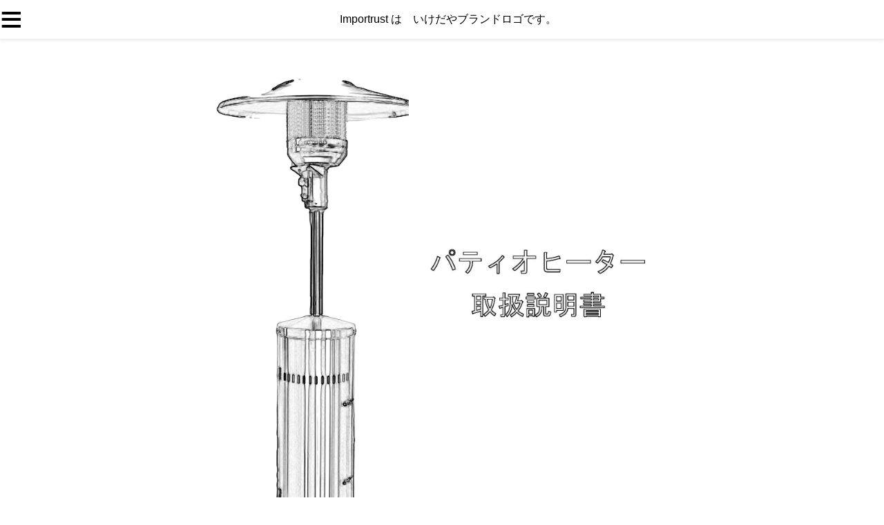

--- FILE ---
content_type: text/html
request_url: https://patioheater.ikedaya.net/caution.html
body_size: 10347
content:
<!DOCTYPE html>
<html amp lang="ja">

<head>
  <meta charset="utf-8">
<title>パティオヒーター・トーチかがり火の取扱注意</title>
  <link rel="canonical" href="https://patioheater.ikedaya.net/caution.html">
  <link href="https://fonts.googleapis.com/css?family=Playfair+Display:400,700%7CLora%7CLato" rel="stylesheet">

  <script async custom-element="amp-analytics" src="https://cdn.ampproject.org/v0/amp-analytics-0.1.js"></script>
  <script async="" src="https://cdn.ampproject.org/v0.js"></script>
  <script custom-element="amp-carousel" src="https://cdn.ampproject.org/v0/amp-carousel-0.1.js" async=""></script>
  <script custom-element="amp-image-lightbox" src="https://cdn.ampproject.org/v0/amp-image-lightbox-0.1.js" async=""></script>
  <script custom-element="amp-sidebar" src="https://cdn.ampproject.org/v0/amp-sidebar-0.1.js" async=""></script>

  <meta name="viewport" content="width=device-width,minimum-scale=1,initial-scale=1">
  <meta name="description" content="パラソル式パティオヒーター・パティオトーチかがり火・電気ヒーターの取扱説明">
  <meta name="amp-google-client-id-api" content="googleanalytics">


  <style amp-boilerplate>body{-webkit-animation:-amp-start 8s steps(1,end) 0s 1 normal both;-moz-animation:-amp-start 8s steps(1,end) 0s 1 normal both;-ms-animation:-amp-start 8s steps(1,end) 0s 1 normal both;animation:-amp-start 8s steps(1,end) 0s 1 normal both}@-webkit-keyframes -amp-start{from{visibility:hidden}to{visibility:visible}}@-moz-keyframes -amp-start{from{visibility:hidden}to{visibility:visible}}@-ms-keyframes -amp-start{from{visibility:hidden}to{visibility:visible}}@-o-keyframes -amp-start{from{visibility:hidden}to{visibility:visible}}@keyframes -amp-start{from{visibility:hidden}to{visibility:visible}}</style><noscript><style amp-boilerplate>body{-webkit-animation:none;-moz-animation:none;-ms-animation:none;animation:none}</style></noscript>
 
  <style amp-custom="">html{font-family:sans-serif;line-height:1.15;-ms-text-size-adjust:100%;-webkit-text-size-adjust:100%}body{margin:0}article,aside,footer,header,nav,section{display:block}h1{font-size:2em;margin:.67em 0}figcaption,figure,main{display:block}figure{margin:1em 40px}hr{box-sizing:content-box;height:0;overflow:visible}pre{font-family:monospace,monospace;font-size:1em}a{background-color:transparent;-webkit-text-decoration-skip:objects}a:active,a:hover{outline-width:0}abbr[title]{border-bottom:none;text-decoration:underline;text-decoration:underline dotted}b,strong{font-weight:inherit;font-weight:bolder}code,kbd,samp{font-family:monospace,monospace;font-size:1em}dfn{font-style:italic}mark{background-color:#ff0;color:#000}small{font-size:80%}sub,sup{font-size:75%;line-height:0;position:relative;vertical-align:baseline}sub{bottom:-.25em}sup{top:-.5em}audio,video{display:inline-block}audio:not([controls]){display:none;height:0}img{border-style:none}svg:not(:root){overflow:hidden}button,input,optgroup,select,textarea{font-family:sans-serif;font-size:100%;line-height:1.15;margin:0}button,input{overflow:visible}button,select{text-transform:none}[type=reset],[type=submit],button,html [type=button]{-webkit-appearance:button}[type=button]::-moz-focus-inner,[type=reset]::-moz-focus-inner,[type=submit]::-moz-focus-inner,button::-moz-focus-inner{border-style:none;padding:0}[type=button]:-moz-focusring,[type=reset]:-moz-focusring,[type=submit]:-moz-focusring,button:-moz-focusring{outline:1px dotted ButtonText}fieldset{border:1px solid silver;margin:0 2px;padding:.35em .625em .75em}legend{box-sizing:border-box;color:inherit;display:table;max-width:100%;padding:0;white-space:normal}progress{display:inline-block;vertical-align:baseline}textarea{overflow:auto}[type=checkbox],[type=radio]{box-sizing:border-box;padding:0}[type=number]::-webkit-inner-spin-button,[type=number]::-webkit-outer-spin-button{height:auto}[type=search]{-webkit-appearance:textfield;outline-offset:-2px}[type=search]::-webkit-search-cancel-button,[type=search]::-webkit-search-decoration{-webkit-appearance:none}::-webkit-file-upload-button{-webkit-appearance:button;font:inherit}details,menu{display:block}summary{display:list-item}canvas{display:inline-block}[hidden],template{display:none}.h1{font-size:3rem}.h2{font-size:2rem}.h3{font-size:1.5rem}.h4{font-size:1.125rem}.h5{font-size:.875rem}.h6{font-size:.75rem}.font-family-inherit{font-family:inherit}.font-size-inherit{font-size:inherit}.text-decoration-none{text-decoration:none}.bold{font-weight:700}.regular{font-weight:400}.italic{font-style:italic}.caps{text-transform:uppercase;letter-spacing:.2em}.left-align{text-align:left}.center{text-align:center}.right-align{text-align:right}.justify{text-align:justify}.nowrap{white-space:nowrap}.break-word{word-wrap:break-word}.line-height-1{line-height:1rem}.line-height-2{line-height:1.125rem}.line-height-3{line-height:1.5rem}.line-height-4{line-height:2rem}.list-style-none{list-style:none}.underline{text-decoration:underline}.truncate{max-width:100%;overflow:hidden;text-overflow:ellipsis;white-space:nowrap}.list-reset{list-style:none;padding-left:0}.inline{display:inline}.block{display:block}.inline-block{display:inline-block}.table{display:table}.table-cell{display:table-cell}.overflow-hidden{overflow:hidden}.overflow-scroll{overflow:scroll}.overflow-auto{overflow:auto}.clearfix:after,.clearfix:before{content:" ";display:table}.clearfix:after{clear:both}.left{float:left}.right{float:right}.fit{max-width:100%}.max-width-1{max-width:24rem}.max-width-2{max-width:32rem}.max-width-3{max-width:48rem}.max-width-4{max-width:64rem}.border-box{box-sizing:border-box}.align-baseline{vertical-align:baseline}.align-top{vertical-align:top}.align-middle{vertical-align:middle}.align-bottom{vertical-align:bottom}.m0{margin:0}.mt0{margin-top:0}.mr0{margin-right:0}.mb0{margin-bottom:0}.ml0,.mx0{margin-left:0}.mx0{margin-right:0}.my0{margin-top:0;margin-bottom:0}.m1{margin:.5rem}.mt1{margin-top:.5rem}.mr1{margin-right:.5rem}.mb1{margin-bottom:.5rem}.ml1,.mx1{margin-left:.5rem}.mx1{margin-right:.5rem}.my1{margin-top:.5rem;margin-bottom:.5rem}.m2{margin:1rem}.mt2{margin-top:1rem}.mr2{margin-right:1rem}.mb2{margin-bottom:1rem}.ml2,.mx2{margin-left:1rem}.mx2{margin-right:1rem}.my2{margin-top:1rem;margin-bottom:1rem}.m3{margin:1.5rem}.mt3{margin-top:1.5rem}.mr3{margin-right:1.5rem}.mb3{margin-bottom:1.5rem}.ml3,.mx3{margin-left:1.5rem}.mx3{margin-right:1.5rem}.my3{margin-top:1.5rem;margin-bottom:1.5rem}.m4{margin:2rem}.mt4{margin-top:2rem}.mr4{margin-right:2rem}.mb4{margin-bottom:2rem}.ml4,.mx4{margin-left:2rem}.mx4{margin-right:2rem}.my4{margin-top:2rem;margin-bottom:2rem}.mxn1{margin-left:-.5rem;margin-right:-.5rem}.mxn2{margin-left:-1rem;margin-right:-1rem}.mxn3{margin-left:-1.5rem;margin-right:-1.5rem}.mxn4{margin-left:-2rem;margin-right:-2rem}.ml-auto{margin-left:auto}.mr-auto,.mx-auto{margin-right:auto}.mx-auto{margin-left:auto}.p0{padding:0}.pt0{padding-top:0}.pr0{padding-right:0}.pb0{padding-bottom:0}.pl0,.px0{padding-left:0}.px0{padding-right:0}.py0{padding-top:0;padding-bottom:0}.p1{padding:.5rem}.pt1{padding-top:.5rem}.pr1{padding-right:.5rem}.pb1{padding-bottom:.5rem}.pl1{padding-left:.5rem}.py1{padding-top:.5rem;padding-bottom:.5rem}.px1{padding-left:.5rem;padding-right:.5rem}.p2{padding:1rem}.pt2{padding-top:1rem}.pr2{padding-right:1rem}.pb2{padding-bottom:1rem}.pl2{padding-left:1rem}.py2{padding-top:1rem;padding-bottom:1rem}.px2{padding-left:1rem;padding-right:1rem}.p3{padding:1.5rem}.pt3{padding-top:1.5rem}.pr3{padding-right:1.5rem}.pb3{padding-bottom:1.5rem}.pl3{padding-left:1.5rem}.py3{padding-top:1.5rem;padding-bottom:1.5rem}.px3{padding-left:1.5rem;padding-right:1.5rem}.p4{padding:2rem}.pt4{padding-top:2rem}.pr4{padding-right:2rem}.pb4{padding-bottom:2rem}.pl4{padding-left:2rem}.py4{padding-top:2rem;padding-bottom:2rem}.px4{padding-left:2rem;padding-right:2rem}.col{float:left}.col,.col-right{box-sizing:border-box}.col-right{float:right}.col-1{width:8.33333%}.col-2{width:16.66667%}.col-3{width:25%}.col-4{width:33.33333%}.col-5{width:41.66667%}.col-6{width:50%}.col-7{width:58.33333%}.col-8{width:66.66667%}.col-9{width:75%}.col-10{width:83.33333%}.col-11{width:91.66667%}.col-12{width:100%}@media (min-width:40.06rem){.sm-col{float:left;box-sizing:border-box}.sm-col-right{float:right;box-sizing:border-box}.sm-col-1{width:8.33333%}.sm-col-2{width:16.66667%}.sm-col-3{width:25%}.sm-col-4{width:33.33333%}.sm-col-5{width:41.66667%}.sm-col-6{width:50%}.sm-col-7{width:58.33333%}.sm-col-8{width:66.66667%}.sm-col-9{width:75%}.sm-col-10{width:83.33333%}.sm-col-11{width:91.66667%}.sm-col-12{width:100%}}@media (min-width:52.06rem){.md-col{float:left;box-sizing:border-box}.md-col-right{float:right;box-sizing:border-box}.md-col-1{width:8.33333%}.md-col-2{width:16.66667%}.md-col-3{width:25%}.md-col-4{width:33.33333%}.md-col-5{width:41.66667%}.md-col-6{width:50%}.md-col-7{width:58.33333%}.md-col-8{width:66.66667%}.md-col-9{width:75%}.md-col-10{width:83.33333%}.md-col-11{width:91.66667%}.md-col-12{width:100%}}@media (min-width:64.06rem){.lg-col{float:left;box-sizing:border-box}.lg-col-right{float:right;box-sizing:border-box}.lg-col-1{width:8.33333%}.lg-col-2{width:16.66667%}.lg-col-3{width:25%}.lg-col-4{width:33.33333%}.lg-col-5{width:41.66667%}.lg-col-6{width:50%}.lg-col-7{width:58.33333%}.lg-col-8{width:66.66667%}.lg-col-9{width:75%}.lg-col-10{width:83.33333%}.lg-col-11{width:91.66667%}.lg-col-12{width:100%}}.flex{display:-webkit-box;display:-ms-flexbox;display:flex}@media (min-width:40.06rem){.sm-flex{display:-webkit-box;display:-ms-flexbox;display:flex}}@media (min-width:52.06rem){.md-flex{display:-webkit-box;display:-ms-flexbox;display:flex}}@media (min-width:64.06rem){.lg-flex{display:-webkit-box;display:-ms-flexbox;display:flex}}.flex-column{-webkit-box-orient:vertical;-webkit-box-direction:normal;-ms-flex-direction:column;flex-direction:column}.flex-wrap{-ms-flex-wrap:wrap;flex-wrap:wrap}.items-start{-webkit-box-align:start;-ms-flex-align:start;align-items:flex-start}.items-end{-webkit-box-align:end;-ms-flex-align:end;align-items:flex-end}.items-center{-webkit-box-align:center;-ms-flex-align:center;align-items:center}.items-baseline{-webkit-box-align:baseline;-ms-flex-align:baseline;align-items:baseline}.items-stretch{-webkit-box-align:stretch;-ms-flex-align:stretch;align-items:stretch}.self-start{-ms-flex-item-align:start;align-self:flex-start}.self-end{-ms-flex-item-align:end;align-self:flex-end}.self-center{-ms-flex-item-align:center;-ms-grid-row-align:center;align-self:center}.self-baseline{-ms-flex-item-align:baseline;align-self:baseline}.self-stretch{-ms-flex-item-align:stretch;-ms-grid-row-align:stretch;align-self:stretch}.justify-start{-webkit-box-pack:start;-ms-flex-pack:start;justify-content:flex-start}.justify-end{-webkit-box-pack:end;-ms-flex-pack:end;justify-content:flex-end}.justify-center{-webkit-box-pack:center;-ms-flex-pack:center;justify-content:center}.justify-between{-webkit-box-pack:justify;-ms-flex-pack:justify;justify-content:space-between}.justify-around{-ms-flex-pack:distribute;justify-content:space-around}.content-start{-ms-flex-line-pack:start;align-content:flex-start}.content-end{-ms-flex-line-pack:end;align-content:flex-end}.content-center{-ms-flex-line-pack:center;align-content:center}.content-between{-ms-flex-line-pack:justify;align-content:space-between}.content-around{-ms-flex-line-pack:distribute;align-content:space-around}.content-stretch{-ms-flex-line-pack:stretch;align-content:stretch}.flex-auto{-webkit-box-flex:1;-ms-flex:1 1 auto;flex:1 1 auto;min-width:0;min-height:0}.flex-none{-webkit-box-flex:0;-ms-flex:none;flex:none}.order-0{-webkit-box-ordinal-group:1;-ms-flex-order:0;order:0}.order-1{-webkit-box-ordinal-group:2;-ms-flex-order:1;order:1}.order-2{-webkit-box-ordinal-group:3;-ms-flex-order:2;order:2}.order-3{-webkit-box-ordinal-group:4;-ms-flex-order:3;order:3}.order-last{-webkit-box-ordinal-group:100000;-ms-flex-order:99999;order:99999}.relative{position:relative}.absolute{position:absolute}.fixed{position:fixed}.top-0{top:0}.right-0{right:0}.bottom-0{bottom:0}.left-0{left:0}.z1{z-index:1}.z2{z-index:2}.z3{z-index:3}.z4{z-index:4}.border{border-style:solid;border-width:1px}.border-top{border-top-style:solid;border-top-width:1px}.border-right{border-right-style:solid;border-right-width:1px}.border-bottom{border-bottom-style:solid;border-bottom-width:1px}.border-left{border-left-style:solid;border-left-width:1px}.border-none{border:0}.rounded{border-radius:3px}.circle{border-radius:50%}.rounded-top{border-radius:3px 3px 0 0}.rounded-right{border-radius:0 3px 3px 0}.rounded-bottom{border-radius:0 0 3px 3px}.rounded-left{border-radius:3px 0 0 3px}.not-rounded{border-radius:0}.hide{position:absolute;height:1px;width:1px;overflow:hidden;clip:rect(1px,1px,1px,1px)}@media (max-width:40rem){.xs-hide{display:none}}@media (min-width:40.06rem) and (max-width:52rem){.sm-hide{display:none}}@media (min-width:52.06rem) and (max-width:64rem){.md-hide{display:none}}@media (min-width:64.06rem){.lg-hide{display:none}}.display-none{display:none}*{box-sizing:border-box}body{background:#fff;color:#000000;font-family:-apple-system,BlinkMacSystemFont,Segoe UI,Roboto,Oxygen,Ubuntu,Cantarell,Fira Sans,Droid Sans,Helvetica Neue,Arial,sans-serif;min-width:315px;overflow-x:hidden;font-smooth:always;-webkit-font-smoothing:antialiased}main{max-width:700px;margin:0 auto}p{padding:0;margin:0}.ampstart-accent{color:#003f93}#content:target{margin-top:calc(0px - 3.5rem);padding-top:3.5rem}.ampstart-title-lg{font-size:3rem;line-height:3.5rem;letter-spacing:.06rem}.ampstart-title-md{font-size:2rem;line-height:2.5rem;letter-spacing:.06rem}.ampstart-title-sm{font-size:1.5rem;line-height:2rem;letter-spacing:.06rem}.ampstart-subtitle,body{line-height:1.5rem;letter-spacing:normal}.ampstart-subtitle{color:#003f93;font-size:1rem}.ampstart-byline,.ampstart-caption,.ampstart-hint,.ampstart-label{font-size:.875rem;color:#4f4f4f;line-height:1.825rem;letter-spacing:.06rem}.ampstart-label{text-transform:uppercase}.ampstart-footer,.ampstart-small-text{font-size:.75rem;line-height:1rem;letter-spacing:.06rem}.ampstart-card{box-shadow:0 1px 1px 0 rgba(0,0,0,.14),0 1px 1px -1px rgba(0,0,0,.14),0 1px 5px 0 rgba(0,0,0,.12)}.h1,h1{font-size:3rem;line-height:3.5rem}.h2,h2{font-size:2rem;line-height:2.5rem}.h3,h3{font-size:1.5rem;line-height:2rem}.h4,h4{font-size:1.125rem;line-height:1.5rem}.h5,h5{font-size:.875rem;line-height:1.125rem}.h6,h6{font-size:.75rem;line-height:1rem}h1,h2,h3,h4,h5,h6{margin:0;padding:0;font-weight:400;letter-spacing:.06rem}a,a:active,a:visited{color:inherit}.ampstart-btn{font-family:inherit;font-weight:inherit;font-size:1rem;line-height:1.125rem;padding:.7em .8em;text-decoration:none;white-space:nowrap;word-wrap:normal;vertical-align:middle;cursor:pointer;background-color:#000;color:#fff;border:1px solid #fff}.ampstart-btn:visited{color:#fff}.ampstart-btn-secondary{background-color:#fff;color:#000;border:1px solid #000}.ampstart-btn-secondary:visited{color:#000}.ampstart-btn:active .ampstart-btn:focus{opacity:.8}.ampstart-btn[disabled],.ampstart-btn[disabled]:active,.ampstart-btn[disabled]:focus,.ampstart-btn[disabled]:hover{opacity:.5;outline:0;cursor:default}.ampstart-dropcap:first-letter{color:#000;font-size:3rem;font-weight:700;float:left;overflow:hidden;line-height:3rem;margin-left:0;margin-right:.5rem}.ampstart-initialcap{padding-top:1rem;margin-top:1.5rem}.ampstart-initialcap:first-letter{color:#000;font-size:3rem;font-weight:700;margin-left:-2px}.ampstart-pullquote{border:none;border-left:4px solid #000;font-size:1.5rem;padding-left:1.5rem}.ampstart-byline time{font-style:normal;white-space:nowrap}.amp-carousel-button-next{background-image:url('data:image/svg+xml;charset=utf-8,<svg width="18" height="18" viewBox="0 0 34 34" xmlns="http://www.w3.org/2000/svg"><title>Next</title><path d="M25.557 14.7L13.818 2.961 16.8 0l16.8 16.8-16.8 16.8-2.961-2.961L25.557 18.9H0v-4.2z" fill="#FFF" fill-rule="evenodd"/></svg>')}.amp-carousel-button-prev{background-image:url('data:image/svg+xml;charset=utf-8,<svg width="18" height="18" viewBox="0 0 34 34" xmlns="http://www.w3.org/2000/svg"><title>Previous</title><path d="M33.6 14.7H8.043L19.782 2.961 16.8 0 0 16.8l16.8 16.8 2.961-2.961L8.043 18.9H33.6z" fill="#FFF" fill-rule="evenodd"/></svg>')}.ampstart-dropdown{min-width:200px}.ampstart-dropdown.absolute{z-index:100}.ampstart-dropdown.absolute>section,.ampstart-dropdown.absolute>section>header{height:100%}.ampstart-dropdown>section>header{background-color:#000;border:0;color:#fff}.ampstart-dropdown>section>header:after{display:inline-block;content:"+";padding:0 0 0 1.5rem;color:#003f93}.ampstart-dropdown>[expanded]>header:after{content:"?"}.absolute .ampstart-dropdown-items{z-index:200}.ampstart-dropdown-item{background-color:#000;color:#003f93;opacity:.9}.ampstart-dropdown-item:active,.ampstart-dropdown-item:hover{opacity:1}.ampstart-footer{background-color:#fff;color:#000;padding-top:5rem;padding-bottom:5rem}.ampstart-footer .ampstart-icon{fill:#000}.ampstart-footer .ampstart-social-follow li:last-child{margin-right:0}.ampstart-image-fullpage-hero{color:#fff}.ampstart-fullpage-hero-heading-text,.ampstart-image-fullpage-hero .ampstart-image-credit{-webkit-box-decoration-break:clone;box-decoration-break:clone;background:#000;padding:0 1rem .2rem}.ampstart-image-fullpage-hero>amp-img{max-height:calc(100vh - 3.5rem)}.ampstart-image-fullpage-hero>amp-img img{-o-object-fit:cover;object-fit:cover}.ampstart-fullpage-hero-heading{line-height:3.5rem}.ampstart-fullpage-hero-cta{background:transparent}.ampstart-readmore{background:-webkit-linear-gradient(bottom,rgba(0,0,0,.65),transparent);background:linear-gradient(0deg,rgba(0,0,0,.65) 0,transparent);color:#fff;margin-top:5rem;padding-bottom:3.5rem}.ampstart-readmore:after{display:block;content:"?";font-size:2rem}.ampstart-readmore-text{background:#000}@media (min-width:52.06rem){.ampstart-image-fullpage-hero>amp-img{height:60vh}}.ampstart-image-heading{color:#fff;background:-webkit-linear-gradient(bottom,rgba(0,0,0,.65),transparent);background:linear-gradient(0deg,rgba(0,0,0,.65) 0,transparent)}.ampstart-image-heading>*{margin:0}amp-carousel .ampstart-image-with-heading{margin-bottom:0}.ampstart-image-with-caption figcaption{color:#4f4f4f;line-height:1.125rem}amp-carousel .ampstart-image-with-caption{margin-bottom:0}.ampstart-input{max-width:100%;width:300px;min-width:100px;font-size:1rem;line-height:1.5rem}.ampstart-input [disabled],.ampstart-input [disabled]+label{opacity:.5}.ampstart-input [disabled]:focus{outline:0}.ampstart-input>input,.ampstart-input>select,.ampstart-input>textarea{width:100%;margin-top:1rem;line-height:1.5rem;border:0;border-radius:0;border-bottom:1px solid #4a4a4a;background:none;color:#4a4a4a;outline:0}.ampstart-input>label{color:#003f93;pointer-events:none;text-align:left;font-size:.875rem;line-height:1rem;opacity:0;-webkit-animation:.2s;animation:.2s;-webkit-animation-timing-function:cubic-bezier(.4,0,.2,1);animation-timing-function:cubic-bezier(.4,0,.2,1);-webkit-animation-fill-mode:forwards;animation-fill-mode:forwards}.ampstart-input>input:focus,.ampstart-input>select:focus,.ampstart-input>textarea:focus{outline:0}.ampstart-input>input:focus::-webkit-input-placeholder,.ampstart-input>select:focus::-webkit-input-placeholder,.ampstart-input>textarea:focus::-webkit-input-placeholder{color:transparent}.ampstart-input>input:focus::-moz-placeholder,.ampstart-input>select:focus::-moz-placeholder,.ampstart-input>textarea:focus::-moz-placeholder{color:transparent}.ampstart-input>input:focus:-ms-input-placeholder,.ampstart-input>select:focus:-ms-input-placeholder,.ampstart-input>textarea:focus:-ms-input-placeholder{color:transparent}.ampstart-input>input:focus::placeholder,.ampstart-input>select:focus::placeholder,.ampstart-input>textarea:focus::placeholder{color:transparent}.ampstart-input>input:not(:placeholder-shown):not([disabled])+label,.ampstart-input>select:not(:placeholder-shown):not([disabled])+label,.ampstart-input>textarea:not(:placeholder-shown):not([disabled])+label{opacity:1}.ampstart-input>input:focus+label,.ampstart-input>select:focus+label,.ampstart-input>textarea:focus+label{-webkit-animation-name:a;animation-name:a}@-webkit-keyframes a{to{opacity:1}}@keyframes a{to{opacity:1}}.ampstart-input>label:after{content:"";height:2px;position:absolute;bottom:0;left:45%;background:#003f93;-webkit-transition:.2s;transition:.2s;-webkit-transition-timing-function:cubic-bezier(.4,0,.2,1);transition-timing-function:cubic-bezier(.4,0,.2,1);visibility:hidden;width:10px}.ampstart-input>input:focus+label:after,.ampstart-input>select:focus+label:after,.ampstart-input>textarea:focus+label:after{left:0;width:100%;visibility:visible}.ampstart-input>input[type=search]{-webkit-appearance:none;-moz-appearance:none;appearance:none}.ampstart-input>input[type=range]{border-bottom:0}.ampstart-input>input[type=range]+label:after{display:none}.ampstart-input>select{-webkit-appearance:none;-moz-appearance:none;appearance:none}.ampstart-input>select+label:before{content:"?";line-height:1.5rem;position:absolute;right:5px;zoom:2;top:0;bottom:0;color:#003f93}.ampstart-input-chk,.ampstart-input-radio{width:auto;color:#4a4a4a}.ampstart-input input[type=checkbox],.ampstart-input input[type=radio]{margin-top:0;-webkit-appearance:none;-moz-appearance:none;appearance:none;width:20px;height:20px;border:1px solid #003f93;vertical-align:middle;margin-right:.5rem;text-align:center}.ampstart-input input[type=radio]{border-radius:20px}.ampstart-input input[type=checkbox]:not([disabled])+label,.ampstart-input input[type=radio]:not([disabled])+label{pointer-events:auto;-webkit-animation:none;animation:none;vertical-align:middle;opacity:1;cursor:pointer}.ampstart-input input[type=checkbox]+label:after,.ampstart-input input[type=radio]+label:after{display:none}.ampstart-input input[type=checkbox]:after,.ampstart-input input[type=radio]:after{position:absolute;top:0;left:0;bottom:0;right:0;content:" ";line-height:1.4rem;vertical-align:middle;text-align:center;background-color:#fff}.ampstart-input input[type=checkbox]:checked:after{background-color:#003f93;color:#fff;content:"?"}.ampstart-input input[type=radio]:checked{background-color:#fff}.ampstart-input input[type=radio]:after{top:3px;bottom:3px;left:3px;right:3px;border-radius:12px}.ampstart-input input[type=radio]:checked:after{content:"";font-size:3rem;background-color:#003f93}.ampstart-input>label,_:-ms-lang(x){opacity:1}.ampstart-input>input:-ms-input-placeholder,_:-ms-lang(x){color:transparent}.ampstart-input>input::placeholder,_:-ms-lang(x){color:transparent}.ampstart-input>input::-ms-input-placeholder,_:-ms-lang(x){color:transparent}.ampstart-input>select::-ms-expand{display:none}.ampstart-headerbar{background-color:#fff;color:#000;z-index:999;box-shadow:0 0 5px 2px rgba(0,0,0,.1)}.ampstart-headerbar+:not(amp-sidebar),.ampstart-headerbar+amp-sidebar+*{margin-top:3.5rem}.ampstart-headerbar-nav .ampstart-nav-item{padding:0 1rem;background:transparent;opacity:.8}.ampstart-headerbar-nav{line-height:3.5rem}.ampstart-nav-item:active,.ampstart-nav-item:focus,.ampstart-nav-item:hover{opacity:1}.ampstart-navbar-trigger:focus{outline:none}.ampstart-nav a,.ampstart-navbar-trigger,.ampstart-sidebar-faq a{cursor:pointer;text-decoration:none}.ampstart-nav .ampstart-label{color:inherit}.ampstart-navbar-trigger{line-height:3.5rem;font-size:3.5rem}.ampstart-headerbar-nav{-webkit-box-flex:1;-ms-flex:1;flex:1}.ampstart-nav-search{-webkit-box-flex:0.5;-ms-flex-positive:0.5;flex-grow:0.5}.ampstart-headerbar .ampstart-nav-search:active,.ampstart-headerbar .ampstart-nav-search:focus,.ampstart-headerbar .ampstart-nav-search:hover{box-shadow:none}.ampstart-nav-search>input{border:none;border-radius:3px;line-height:normal}.ampstart-nav-dropdown{min-width:200px}.ampstart-nav-dropdown amp-accordion header{background-color:#fff;border:none}.ampstart-nav-dropdown amp-accordion ul{background-color:#fff}.ampstart-nav-dropdown .ampstart-dropdown-item,.ampstart-nav-dropdown .ampstart-dropdown>section>header{background-color:#fff;color:#000}.ampstart-nav-dropdown .ampstart-dropdown-item{color:#003f93}.ampstart-sidebar{background-color:#fff;color:#000;min-width:300px;width:300px}.ampstart-sidebar .ampstart-icon{fill:#003f93}.ampstart-sidebar-header{line-height:3.5rem;min-height:3.5rem}.ampstart-sidebar .ampstart-dropdown-item,.ampstart-sidebar .ampstart-dropdown header,.ampstart-sidebar .ampstart-faq-item,.ampstart-sidebar .ampstart-nav-item,.ampstart-sidebar .ampstart-social-follow{margin:0 0 2rem}.ampstart-sidebar .ampstart-nav-dropdown{margin:0}.ampstart-sidebar .ampstart-navbar-trigger{line-height:inherit}.ampstart-navbar-trigger svg{pointer-events:none}.ampstart-related-article-section{border-color:#4a4a4a}.ampstart-related-article-section .ampstart-heading{color:#4a4a4a;font-weight:400}.ampstart-related-article-readmore{color:#000;letter-spacing:0}.ampstart-related-section-items>li{border-bottom:1px solid #4a4a4a}.ampstart-related-section-items>li:last-child{border:none}.ampstart-related-section-items .ampstart-image-with-caption{display:-webkit-box;display:-ms-flexbox;display:flex;-ms-flex-wrap:wrap;flex-wrap:wrap;-webkit-box-align:center;-ms-flex-align:center;align-items:center;margin-bottom:0}.ampstart-related-section-items .ampstart-image-with-caption>amp-img,.ampstart-related-section-items .ampstart-image-with-caption>figcaption{-webkit-box-flex:1;-ms-flex:1;flex:1}.ampstart-related-section-items .ampstart-image-with-caption>figcaption{padding-left:1rem}@media (min-width:40.06rem){.ampstart-related-section-items>li{border:none}.ampstart-related-section-items .ampstart-image-with-caption>figcaption{padding:1rem 0}.ampstart-related-section-items .ampstart-image-with-caption>amp-img,.ampstart-related-section-items .ampstart-image-with-caption>figcaption{-ms-flex-preferred-size:100%;flex-basis:100%}}.ampstart-social-box{display:-webkit-box;display:-ms-flexbox;display:flex}.ampstart-social-box>amp-social-share{background-color:#000}.ampstart-icon{fill:#003f93} .mc1{color:#0000ff}</style>


</head>

<body>


<!-- Google tag (gtag.js) -->
<amp-analytics type="gtag" data-credentials="include">
<script type="application/json">
{
  "vars": {
    "gtag_id": "AW-1024390692",
    "config": {
      "AW-1024390692": {
        "groups": "default"
      }
    }
  },
  "triggers": {
  }
}
</script>
</amp-analytics>



<!-- トップメニューバーの始まり -->
  <header class="ampstart-headerbar fixed flex justify-start items-center top-0 left-0 right-0 p12 pr4 ">
    <div role="button" aria-label="open sidebar" on="tap:header-sidebar.toggle" tabindex="0" class="ampstart-navbar-trigger  pr2  ">≡
    </div>


      <div class="mx-auto">Importrust は　いけだやブランドロゴです。</div>


  </header>
<!-- トップメニューバーの終わり -->
<!-- サイドメニューバーの始まり -->
	<amp-sidebar id="header-sidebar" class="ampstart-sidebar px3  " layout="nodisplay">
		<div class="flex justify-start items-center ampstart-sidebar-header">
		<div role="button" aria-label="close sidebar" on="tap:header-sidebar.toggle" tabindex="0" class="ampstart-navbar-trigger items-start">×</div>
		</div>

  <nav class="ampstart-sidebar-nav ampstart-nav">
    <ul class="list-reset m0 p0 ampstart-label">
 <div>
  <h3>取扱製品</h3>
  <ul>
  <li><a href="https://patioheater.ikedaya.net/" target="_blank" rel="noopener">ホーム</a></li>
  <li><a href="https://patioheater.ikedaya.net/sph1300.html" target="_blank" rel="noopener">パティオヒーター</a></li>
  <li><a href="https://patioheater.ikedaya.net/mspt1000.html" target="_blank" rel="noopener">パティオトーチ</a></li>
  <li><a href="https://patioheater.ikedaya.net/eph.html" target="_blank" rel="noopener">電気ヒーター</a></li>
  <li><a href="https://patioheater.ikedaya.net/orderform.html" target="_blank" rel="noopener">ご注文・見積・予約</a></li>
  <li><a href="https://patioheater.ikedaya.net/parts.html" target="_blank" rel="noopener">修理部品・交換パーツ</a></li>
  <li><a href="https://patioheater.ikedaya.net/bargain.html" target="_blank" rel="noopener">中古お買い得品</a></li>
  <li><a href="https://patioheater.ikedaya.net/oldmodel.html" target="_blank" rel="noopener">販売終了製品</a></li>
  </ul>
  </div>
  <div>
  <h3>サポート</h3>
  <ul>
  <li><a href="https://patioheater.ikedaya.net/install.html" target="_blank" rel="noopener">組立て方</a></li>
  <li><a href="https://patioheater.ikedaya.net/control.html" target="_blank" rel="noopener">操作方法</a></li>
  <li>取扱上の注意</li>
  <li><a href="https://patioheater.ikedaya.net/unchin.html" target="_blank" rel="noopener">お支払い方法と運賃表</a></li>
  <li><a href="https://patioheater.ikedaya.net/qa.html" target="_blank" rel="noopener">よくあるご質問</a></li>
  <li><a href="https://patioheater.ikedaya.net/technical_support.html"target="_blank" rel="noopener">ご購入検討参考資料</a></li>
  </ul>
  </div>
  <div>
  <h3>ご案内</h3>
  <ul>
  <li><a href="https://patioheater.ikedaya.net/contact.html" target="_blank" rel="noopener">お問い合わせ</a></li>
  <li><a href="https://patioheater.ikedaya.net/apology.html" target="_blank" rel="noopener">ニュース</a></li>
  <li><a href="https://patioheater.ikedaya.net/syoutori.html" target="_blank" rel="noopener">特定商取引について</a></li>
  <li><a href="https://patioheater.ikedaya.net/recall.pdf" target="_blank" rel="noopener">リコール情報</a></li>
  <li><a href="https://ikedaya.net/" target="_blank" rel="noopener">会社概要</a></li>
  </ul>
  </div>
   </ul>
  </nav>


</amp-sidebar>
<!-- サイドメニューバーの終わり -->

<main>
      <article class="px3">

<!-- 上部画像①始まり -->
		<div class="my4 mxn3 center">
			<figure class="ampstart-image-with-heading  m0 relative mb4">
				<amp-img src="https://patioheater.ikedaya.net/image/sph.webp" width="1724" height="2012" alt="いけだやガスパラソルパティオヒーター取扱い説明書" layout="responsive"></amp-img>
			<figcaption class="absolute right-0 bottom-0 left-0">
			<header class="ampstart-image-heading px2 py2 line-height-4">
				<h2 class="h2 bold">パティオヒーターの取扱上の注意</h2>
			</header>
			</figcaption>
			</figure>
		</div>

<!-- 上部画像①終わり -->
<!-- 画像①説明始まり -->
			<h2 align="center">警告</h2>
            <p class="mb1">◎もし間違った取扱いをされた場合には大変危険を及ぼしますので、この製品の使用者及び管理者の方は、説明にきちんと従った組立てと操作使用に注意して下さい。取扱説明書の記載事項を守られない場合は、身体の怪我や製品の破損を及ぼします。</p>
            <p class="mb1">◎このパラソルパティオヒーターは屋外でのみご使用下さい。</p>
            <p class="mb1">◎製品の組立ては、取扱説明書に従いじゅうぶんご注意願います。</p>
			<h2 align="center">注意</h2>
            <p class="mb1">◎このパラソルパティオヒーターとガスボンベの接続及び交換は、必ず資格を持つガス供給業者にご依頼ください。</p>
            <p class="mb1">◎このパラソルパティオヒーターの近くで、ガソリンなどの可燃性液体やガスの保管、使用、漏れが無いことをご確認ください。</p>
            <p class="mb1">◎このパラソルパティオヒーターを使用されないで保管されるときには必ずLPガスボンベは外してください。</p>
			<h2 align="center">もしもガスの臭いを感じたら</h2>
            <p class="mb1">◎ガスボンベの元栓を閉めて、他の使用製品の全ての火を消してください。</p>
            <p class="mb1">◎ご使用設置場所の換気をおこなってからガス漏れの原因を調べてください。</p>
            <p class="mb1">◎このパラソルパティオヒーターの近くで、どのような電気製品もご使用なさらないでください。</p>
			<h2 align="center">取扱注意</h2>
            <p class="mb1">◎このパラソルパティオヒーターに使用する燃料は、プロパンガス専用です。</p>
            <p class="mb1">◎可燃物または可燃性液体や可燃性気体の有る近くではご使用なさらないで下さい</p>
            <p class="mb1">◎ご使用前に、お買上げ製品の部品（燃焼バーナーなど）に損傷がないかご確認願います</p>
            <p class="mb1">◎このパラソルパティオヒーターを動かす場合には、必ずボンベの元栓を閉めて下さい。</p>
            <p class="mb1">◎部品の位置を変えたり、いかなる改造も行わないで下さい。（例えば、高さ調節やリフレクターの取り外しなど）</p>
            <p class="mb1">◎このパラソルパティオヒーターは地盤のしっかりとした平らな場所に設置してください。設置の際に水平器などを使用して製品に傾きがないかご確認ください。</p>
            <p class="mb1">◎屋外使用にあたり、常に新鮮な空気の換気があることを確認してください。</p>
            <p class="mb1">◎引火性の有るまたは腐食性を及ぼすクリーナーはご使用なさらないでください。</p>
            <p class="mb1">◎本体及びリフレクターに塗装はなさらないで下さい。</p>
            <p class="mb1">◎このパラソルパティオヒーターをご使用なさらない時には必ずガスの元栓を閉じてください。</p>
            <p class="mb1">◎雨や雪の当たる場所ではご使用なさらないで下さい。また雨や雪の当たる場所へ放置なさらずに雨や雪の当たらない場所へ必ず移動させて下さい。</p>
            <p class="mb1">◎海風が影響を及ぼす海岸から５キロ以内の塩害地域でのご使用の際は、常にメンテナンスに心がけ、ご使用時間外は放置なさらずに海風の当たらない場所へ必ず移動させて下さい。特に海岸より1キロ以内の重塩害地域でのご使用の際はお気をつけてください。</p>
            <p class="mb1">◎お子様が近寄って製品を叩いたり、寄り掛かったりすることも有り得ますので、注意を呼びかけてください。</p>
            <p class="mb1">◎以下の可燃物からの距離は必ずお守りください。<br>　　壁からの最低距離--１００センチ　　天井からの最低距離--１００センチ</p>
            <p class="mb1">◎少なくとも1年に1回はバーナースクリーンを取り外し、蜘蛛や蜘蛛の巣、昆虫が入ってないか確認してください。</p>
            <p class="mb1">◎次のような場合には直ぐに製品をチェックしてください。<br>　　1.ガスの臭いがする。<br>　　2.ヒーターが温度に達しない<br>　　3.燃焼中にポンとはじける音がする。（消化したときの音は異常ではありません）</p>
            <p class="mb1">◎もしガスの臭いがしたら、直ちにガスコントロールをＯＦＦに回し、それでも臭いが続くようでしたら、ガス屋さんまたは販売店に連絡してください。</p>
            <p class="mb1">◎頭上部は大変高温になっていますので、可燃性の服を着た大人や子供には注意を呼びかけてください。</p>
            <p class="mb1"></p>

<!-- 上部画像①始まり -->
		<div class="my4 mxn3 center">
			<figure class="ampstart-image-with-heading  m0 relative mb4">
				<amp-img src="https://patioheater.ikedaya.net/image/sspt.webp" width="400" height="500" alt="いけだやパティオトーチかがりび" layout="responsive"></amp-img>
			<figcaption class="absolute right-0 bottom-0 left-0">
			<header class="ampstart-image-heading px2 py2 line-height-4">
				<h2 class="h2 bold">パティオトーチの取扱上の注意</h2>
			</header>
			</figcaption>
			</figure>
		</div>
<!-- 上部画像①終わり -->
<!-- 画像①説明始まり -->
            <h2 align="center">警告</h2>
            <p class="mb1">◎もし間違った取扱いをされた場合には大変危険を及ぼしますので、この製品の使用者及び管理者の方は、説明にきちんと従った組立てと操作使用に注意して下さい。取扱説明書の記載事項を守られない場合は、身体の怪我や製品の破損を及ぼします。</p>
            <p class="mb1">◎このパティオトーチは屋外でのみご使用下さい。</p>
            <p class="mb1">◎製品の組立ては、取扱説明書に従いじゅうぶんご注意願います。</p>
			<h2 align="center">注意</h2>
            <p class="mb1">◎このパティオトーチとガスボンベの接続及び交換は、必ず資格を持つガス供給業者にご依頼ください。</p>
            <p class="mb1">◎このパティオトーチの近くで、ガソリンなどの可燃性液体やガスの保管、使用、漏れが無いことをご確認ください。</p>
            <p class="mb1">◎このパティオトーチを使用されないで保管されるときには必ずLPガスボンベは外してください。</p>
			<h2 align="center">もしもガスの臭いを感じたら</h2>
            <p class="mb1">◎ガスボンベの元栓を閉めて、他の使用製品の全ての火を消してください。</p>
            <p class="mb1">◎ご使用設置場所の換気をおこなってからガス漏れの原因を調べてください。</p>
            <p class="mb1">◎このパティオトーチの近くで、どのような電気製品もご使用なさらないでください。</p>
			<h2 align="center">取扱注意</h2>
            <p class="mb1">◎このパティオトーチに使用する燃料は、プロパンガス専用です。</p>
            <p class="mb1">◎可燃物または可燃性液体や可燃性気体の有る近くではご使用なさらないで下さい</p>
            <p class="mb1">◎ご使用前に、お買上げ製品の部品（燃焼バーナーなど）に損傷がないかご確認願います</p>
            <p class="mb1">◎このパティオトーチを動かす場合には、必ずボンベの元栓を閉めて下さい。</p>
            <p class="mb1">◎部品の位置を変えたり、いかなる改造も行わないで下さい。（例えば、金網-ガードネットや最上部の反射傘-リフレクターの取り外しなど）</p>
            <p class="mb1">◎このパティオトーチは地盤のしっかりとした平らな場所に設置してください。設置の際に水平器などを使用して製品に傾きがないかご確認ください。</p>
            <p class="mb1">◎屋外使用にあたり、常に新鮮な空気の換気があることを確認してください。</p>
            <p class="mb1">◎引火性の有るまたは腐食性を及ぼすクリーナーはご使用なさらないでください。</p>
            <p class="mb1">◎タンク収納内のコントロールパネルやセーフガードネット・リフレクターに塗装はなさらないで下さい。</p>
            <p class="mb1">◎製品をご使用なさらない時には必ずガスの元栓を閉じてください。</p>
            <p class="mb1">◎雨や雪および強風が本製品に当たる場所ではごご使用なさらないで下さい。また長時間放置はなさらないで下さい。</p>
            <p class="mb1">◎燃焼中のガラス管にはどのような液体物も掛けないで下さい。</p>
            <p class="mb1">◎お子様が近寄って製品を叩いたり、寄り掛かったりすることによって、ガラス管を破損させることも有り得ますので注意を呼びかけてください。</p>
            <p class="mb1">◎以下の可燃物からの距離は必ずお守りください。<br>　　壁からの最低距離--１００センチ　　天井からの最低距離--１００センチ</p>　　<a href="https://patioheater.ikedaya.net/separation.pdf"><span style="color: #ff0000;">※火災予防上の隔離距離の判断</span></a>
            <p class="mb1">◎少なくとも1年に1回はバーナーユニットを取り外し、蜘蛛や蜘蛛の巣、昆虫が入ってないか確認してください。</p>
            <p class="mb1">◎次のような場合には直ぐに製品をチェックしてください。<br>　　1.ガスの臭いがする。<br>　　2.ヒーターが温度に達しない<br>　　3.燃焼中にポンとはじける音がする。（消化したときの音は異常ではありません）</p>
            <p class="mb1">◎もしガスの臭いがしたら、直ちにガスコントロールをＯＦＦに回し、それでも臭いが続くようでしたら、ガス屋さんまたは販売店に連絡してください。</p>
            <p class="mb1">◎頭上部は大変高温になっていますので、可燃性の服を着た大人や子供には注意を呼びかけてください。</p>


      </article>
</main>


<!-- 最終頁メニュー始まり -->
<footer class="commerce-footer center">
  <nav class="mx-auto md-mb0 md-pt5 md-pb5">
    <ul class="list-reset flex flex-wrap my0 md-pl4 md-pr4 md-mxn4">
      <li class="pt3 md-pt0 md-px4 col-12 md-col-3 lg-col-2">
          <h3 class="commerce-footer-header h7 pb2">取扱製品</h3>
          <ul class="list-reset pb3 md-mx0">
              <li><a class="text-decoration-none" href="https://patioheater.ikedaya.net/">ホーム</a> </li>
              <li><a class="text-decoration-none" href="https://patioheater.ikedaya.net/sph1300.html">パティオヒーター</a> </li>
              <li><a class="text-decoration-none" href="https://patioheater.ikedaya.net/mspt1000.html">パティオトーチ</a> </li>
              <li><a class="text-decoration-none" href="https://patioheater.ikedaya.net/eph.html">電気ヒーター</a> </li>
              <li><a class="text-decoration-none" href="https://patioheater.ikedaya.net/orderform.html">ご注文・見積・予約</a> </li>
              <li><a class="text-decoration-none" href="https://patioheater.ikedaya.net/bargain.html">中古お買い得品</a> </li>
              <li><a class="text-decoration-none" href="https://patioheater.ikedaya.net/oldmodel.html">販売終了製品</a> </li>
          </ul>

        <hr class="md-hide lg-hide col-12 mx0">
      </li>

      <li class="pt3 md-pt0 md-px4 col-12 md-col-3 lg-col-2">
          <h3 class="commerce-footer-header h7 pb2">サポート</h3>
          <ul class="list-reset pb3 md-mx0">
              <li><a class="text-decoration-none" href="https://patioheater.ikedaya.net/install.html">組立て方</a> </li>
              <li><a class="text-decoration-none" href="https://patioheater.ikedaya.net/control.html">操作方法</a> </li>
              <li><a class="text-decoration-none" href="https://patioheater.ikedaya.net/caution.html">取扱上の注意</a> </li>
              <li><a class="text-decoration-none" href="https://patioheater.ikedaya.net/unchin.html">お支払い方法と運賃表</a> </li>
              <li><a class="text-decoration-none" href="https://patioheater.ikedaya.net/qa.html">よくあるご質問</a> </li>
          </ul>

        <hr class="md-hide lg-hide col-12 mx0">
      </li>

      <li class="pt3 md-pt0 md-px4 col-12 md-col-3 lg-col-2">
          <h3 class="commerce-footer-header h7 pb2">ご案内</h3>
          <ul class="list-reset pb3 md-mx0">
              <li><a class="text-decoration-none" href="https://patioheater.ikedaya.net/contact.html">お問い合わせ</a> </li>
              <li><a class="text-decoration-none" href="https://patioheater.ikedaya.net/syoutori.html">特定商取引について</a></li>
              <li><a class="text-decoration-none" href="https://patioheater.ikedaya.net/apology.html">ニュース</a> </li>
              <li><a class="text-decoration-none" href="https://ikedaya.net/">会社概要</a> </li>
              <li><a class="text-decoration-none" href="https://ikedaya.net/recall.pdf">リコール情報</a> </li>
          </ul>

        <hr class="md-hide lg-hide col-12 mx0">
      </li>

      <li class="pt3 md-pt0 md-px4 col-12 md-col-3 lg-col-2">
          <h3 class="commerce-footer-header h7 pb2">テクニカルサポート</h3>
          <ul class="list-reset pb3 md-mx0">
              <li><a class="text-decoration-none" href="https://patioheater.ikedaya.net/technical_support.html">ご購入検討参考資料</a> </li>
          </ul>
        <hr class="md-hide lg-hide col-12 mx0">
      </li>


      <li class="pt3 md-pt0 md-px4 col-12 md-col-3 lg-col-2">
		
         <h4>有限会社いけだや</h4>
        <p>パティオヒーター事業部</p><br>
        <a class="text-decoration-none" href="https://patioheater.ikedaya.net/">https://patioheater.ikedaya.net/</a>
      </li>
    </ul>
  </nav>
</footer>
<!-- 最終頁メニュー終わり -->
<!-- エンディング始まる -->
  <footer class="ampstart-footer flex flex-column items-center px3 ">

    <small>Copyright 2021 IKEDAYA INC.<br>
SPDX-License-Identifier: Apache-2.0</small>

  </footer>
  <!-- End Footer -->
</body>
</html>
